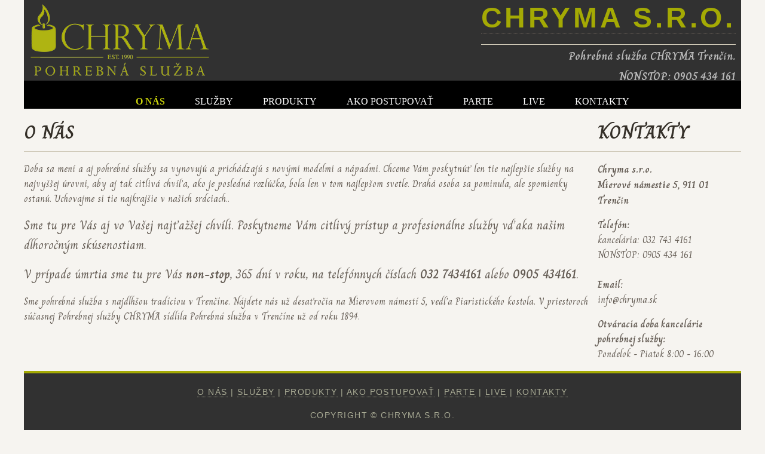

--- FILE ---
content_type: text/html
request_url: http://chryma.sk/?page=6
body_size: 1775
content:
<!DOCTYPE HTML>
<html>
<head>
    <title>Pohrebná služba CHRYMA Trenčín.</title>
    <meta name="description" content="Pohrebná služba s najdlhšou tradíciou v Trenčíne. Poskytujeme komplexné a kvalitné pohrebné služby za najlepšiu cenu.
V prípade úmrtia sme tu pre Vás non-stop, 365 dní v roku, na telefónnych číslach 032 7434161 alebo 0905 434161." />
    <meta name="keywords" content="Pohrebná služba CHRYMA Trenčín" />
    <meta http-equiv="Content-Type" content="text/html; charset=utf-8" />

    <link rel="stylesheet" type="text/css" href="/style/style.css" />
	<meta name="viewport" content="width=device-width, initial-scale=1">
</head>
<body>
    <div id="main">
        <div id="header">
            <div id="logo">
                <div id="logo_text">
                    <h1><a href="index.html"><span class="logo_colour">Chryma s.r.o.</span></a></h1>
                    <h2>Pohrebná služba CHRYMA Trenčín.</h2>
                    <h2><strong>NONSTOP: 0905 434 161</strong></h2>
                </div>
            </div>

            <div id="menubar">
                <ul id="menu">
                    <li class="selected"><a href="index.html">O NÁS</a></li>
                    <li><a href="sluzby.html">SLUŽBY</a></li>
                    <li><a href="produkty.php">PRODUKTY</a></li>
                    <li><a href="akopostupovat.html">AKO POSTUPOVAŤ</a></li>
                    <li><a href="parte.php">PARTE</a></li>
                    <li><a href="/live/index.php">LIVE</a></li>
                    <li><a href="kontakty.html">KONTAKTY</a></li>
                </ul>
            </div>
        </div>

        <div id="site_content">

            <div id="sidebar">

                <h1>Kontakty</h1>
                <p style="font-size:105%;"><strong>Chryma s.r.o.<br>Mierové námestie 5, 911 01 Trenčín</strong></p>
                <p><strong>Telefón:</strong><br>kancelária: 032 743 4161<br>NONSTOP: 0905 434 161<br><br><strong>Email:</strong><br>info@chryma.sk</p>

                <p>
                    <strong>Otváracia doba kancelárie pohrebnej služby:</strong><br>
                    Pondelok - Piatok 8:00 - 16:00
                </p>
            </div>

            <div id="content">
                <h1>O NÁS</h1>
                <p>Doba sa mení a aj pohrebné služby sa vynovujú a prichádzajú s novými modelmi a nápadmi. Chceme Vám poskytnúť len tie najlepšie služby na najvyššej úrovni, aby aj tak citlivá chvíľa, ako je posledná rozlúčka, bola len v tom najlepšom svetle. Drahá osoba sa pominula, ale spomienky ostanú. Uchovajme si tie najkrajšie v našich srdciach..</p>
                <p style="font-size:130%;">Sme tu pre Vás aj vo Vašej najťažšej chvíli.  Poskytneme Vám citlivý prístup a profesionálne služby vďaka našim dlhoročným skúsenostiam.</p>
                <p style="font-size:130%;">V prípade úmrtia sme tu pre Vás <strong>non-stop</strong>, 365 dní v roku, na telefónnych číslach <strong>032 7434161</strong> alebo <strong>0905 434161</strong>.</p>
                <p>
                    Sme pohrebná služba s najdlhšou tradíciou v Trenčíne. Nájdete nás už desaťročia na Mierovom námestí 5, vedľa Piaristického kostola.
                    V priestoroch súčasnej Pohrebnej služby CHRYMA sídlila Pohrebná služba v Trenčíne už od roku 1894.
                </p>
            </div>
        </div>

        <div id="footer">
            <p><a href="index.html">O NÁS</a> | <a href="sluzby.html">SLUŽBY</a> | <a href="produkty.php">PRODUKTY</a> | <a href="akopostupovat.html">AKO POSTUPOVAŤ</a> | <a href="parte.php">PARTE</a> | <a href="/live/index.php">LIVE</a> | <a href="kontakty.html">KONTAKTY</a></p>
            <p>Copyright &copy; CHRYMA S.R.O.</p>
            <p>NONSTOP: 0905 434 161</p>
        </div>
    </div>
</body>
</html>


--- FILE ---
content_type: text/css
request_url: http://chryma.sk/style/style.css
body_size: 2437
content:
/* ========================================================================== 
   Responsive redesign of Chryma theme – July 2025 (rev 16)
   --------------------------------------------------------------------------
   ✔  Menubar black background, centered menu items
   ✔  Explicit desktop column order (content left, sidebar right)
   ✔  Header width harmonised with content (1200px)
   ✔  Parte images use grid layout: 3 equal columns on desktop
   ✔  Phone layout unchanged
   ========================================================================== */

@import url("https://fonts.googleapis.com/css2?family=Charm:wght@400;700&display=swap");

:root {
  --brand-accent: #A4AA04;
  --brand-highlight: #C9D20A;
  --text-primary: #635B53;
  --text-secondary: #777;
  --bg-light: #F6F4F0;
}

/* --------------------------------------------------
   0 ·  Base + Typography
   --------------------------------------------------*/
html, body { height: 100%; }
body {
  margin: 0;
  padding: 0;
  background: var(--bg-light);
  color: var(--text-primary);
  font-family: "Charm", cursive;
  line-height: 1.6;
}

p { margin: 0 0 1rem; }

h1, h2, h3, h4 {
  margin: 0 0 1rem 0;
  font-weight: 700;
  color: #342F28;
}

h1, h3 {
  text-transform: uppercase;
  padding-bottom: 0.35rem;
  border-bottom: 1px solid #CCC6B4;
}

a {
  color: var(--text-primary);
  text-decoration: none;
  border-bottom: 1px dotted;
}

a:hover {
  color: var(--brand-accent);
  border-bottom-style: solid;
}

img { max-width: 100%; height: auto; border: 0; }

/* --------------------------------------------------
   1 ·  Layout wrappers
   --------------------------------------------------*/
#main { max-width: 1200px; margin: 0 auto; padding: 0 1rem; }
#header { background: url("back1.png") repeat-x; }

/* Logo block */
#logo {
  position: relative;
  height: 135px;
  background: transparent url("logo.png") no-repeat right center;
  display: flex;
  align-items: center;
  max-width: 1200px;
  margin: 0 auto;
}

#logo_text { margin-left: 9px; }
#logo_text h1 {
  font-family: "Century Gothic", Arial, sans-serif;
  font-size: 300%;
  color: var(--text-secondary);
  letter-spacing: 0.1em;
  margin: 0;
}
#logo_text h1 span.logo_colour { color: var(--brand-accent); }
#logo_text h2 { font-size: 120%; color: #BBB; margin: 4px 0 0 0; }

/* --------------------------------------------------
   2 ·  Navigation bar (desktop)
   --------------------------------------------------*/
#menubar {
  max-width: 1200px;
  margin: 0 auto;
  padding: 8px 4px 0;
  background: #000; /* black background */
}

ul#menu {
  display: flex;
  flex-wrap: wrap;
  justify-content: center; /* centered menu */
  margin: 0;
  padding: 0;
  list-style: none;
}

ul#menu li { margin: 5px 10px 0 10px; border-bottom: none; }

ul#menu li a {
  display: block;
  padding: 9px 15px 5px 15px;
  text-transform: uppercase;
  font-family: serif;
  font-size: 100%;
  color: #FFF;
  height: 20px;
  border: none;
}

ul#menu li a:hover { color: var(--brand-accent); }
ul#menu li.selected a { color: var(--brand-highlight); font-weight: 700; }

/* --------------------------------------------------
   3 ·  Two-column content area
   --------------------------------------------------*/
#site_content {
  display: flex;
  flex-wrap: wrap;
  gap: 1.5rem;
  margin-top: 14px;
  max-width: 1200px;
  margin-left: auto;
  margin-right: auto;
  align-items: flex-start;
}

#content { flex: 1 1 624px; }
#sidebar { flex: 0 0 240px; }

@media (min-width: 769px) {
  #content { order: 1; }
  #sidebar { order: 2; }

  /* Parte images: grid layout */
  .parte {
    display: grid;
    grid-template-columns: repeat(3, 1fr);
    gap: 1rem;
    justify-items: center;
    align-items: start;
  }
  .parte img {
    max-width: 100%;
    height: auto;
  }
}

.separator {
  width: 100%;
  height: 0;
  border-top: 1px solid #D9D5CF;
  border-bottom: 1px solid #FFF;
  margin: 0 0 20px;
}

table { margin: 10px 0 30px; width: 100%; border-collapse: collapse; }
table tr th, table tr td { padding: 7px 4px; text-align: left; }
table tr th { background: #3B3B3B; color: #FFF; }
table tr td { background: #FFF; color: #47433F; border-top: 1px solid #FFF; }

/* --------------------------------------------------
   4 ·  Footer
   --------------------------------------------------*/
#footer {
  width: 100%;
  padding: 20px 0 4px;
  margin-bottom: 20px;
  text-align: center;
  background: #313131;
  color: #A8AA94;
  border-top: 4px solid var(--brand-accent);
  text-transform: uppercase;
  letter-spacing: 0.1em;
  font-size: 90%;
  font-family: sans-serif;
}

#footer a { color: #A8AA94; }
#footer a:hover { color: #FFF; }

/* --------------------------------------------------
   5 ·  Responsive overrides
   --------------------------------------------------*/
@media (max-width: 768px) {
  #logo {
    height: auto;
    width: 100%;
    max-width: 100%;
    padding: 0.8rem 0 0.4rem;
    background: none;
    flex-direction: column;
    justify-content: center;
    align-items: center;
    text-align: center;
  }
  #logo_text { margin-left: 0; }
  #logo_text h1 { font-size: 200%; }

  #menubar {
    background: var(--bg-light);
    padding: 0.3rem 0 0.15rem;
    width: 100%;
    max-width: none;
    border-top: 1px solid #D0CDBF;
  }

  ul#menu {
    display: grid;
    grid-template-columns: repeat(2, 1fr);
    gap: 0.05rem 0;
    justify-items: center;
    margin: 0;
    list-style: none;
  }

  ul#menu li { margin: 0; border: none; }

  ul#menu li a {
    display: inline-block;
    padding: 2px 0;
    font-size: 75%;
    line-height: 1.15;
    color: var(--text-primary);
    border: none;
  }

  ul#menu li a:hover { color: var(--brand-accent); }
  ul#menu li.selected a { color: var(--brand-highlight); font-weight: 700; }

  #site_content { flex-direction: column; margin-top: 1.2rem; }
  #content { flex: 1 1 100%; max-width: 100%; order: 1; }
  #sidebar { display: none; }
}

@media (max-width: 480px) {
  ul#menu { grid-template-columns: 1fr; }
  ul#menu li a { font-size: 70%; padding: 2px 0; }
}


/* --------------------------------------------------
   6 · Desktop header swap (logo left, text right)
   --------------------------------------------------*/
@media (min-width: 769px) {
  #logo {
    background-position: left center; /* move flame/logo to the left */
    justify-content: flex-end;        /* push text block to the right */
    padding-left: 260px;              /* space for logo image (tweak if needed) */
    padding-right: 0;
  }
  #logo_text {
    margin-left: 0;
    margin-right: 9px;
    text-align: right;
  }
}
